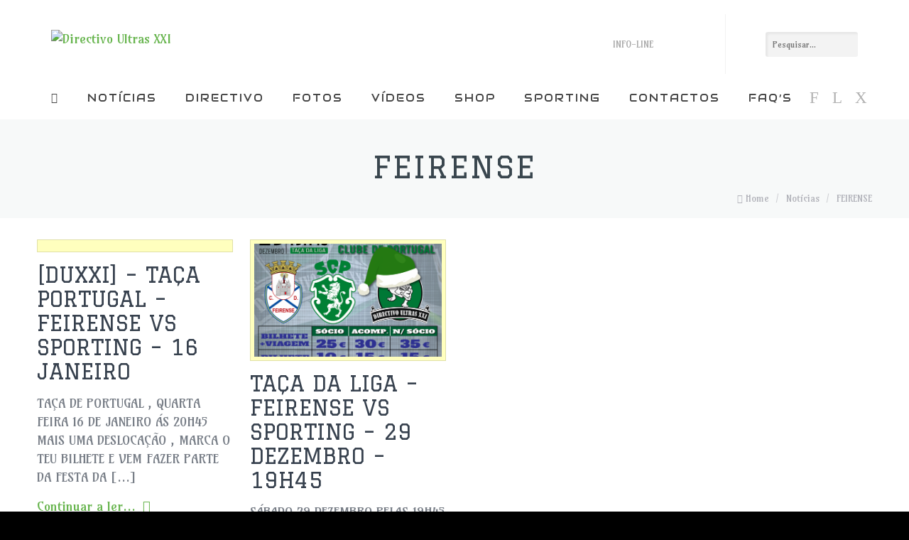

--- FILE ---
content_type: text/html; charset=UTF-8
request_url: https://duxxi.org/tag/feirense/
body_size: 14407
content:
<!DOCTYPE html>
<!--[if lt IE 7 ]><html class="ie ie6" lang="en"> <![endif]-->
<!--[if IE 7 ]><html class="ie ie7" lang="en"> <![endif]-->
<!--[if IE 8 ]><html class="ie ie8" lang="en"> <![endif]-->
<!--[if (gte IE 9)|!(IE)]><!--><html lang="pt-PT"> <!--<![endif]-->

<!-- head -->
<head>

<!-- meta -->
<meta charset="UTF-8" />
<meta http-equiv="x-ua-compatible" content="IE=edge" >
<meta name="viewport" content="width=device-width, initial-scale=1, maximum-scale=1">
<title>FEIRENSE | Directivo Ultras XXI</title>

<meta name="description" content="Directivo Ultras XXI - DUXXI - Sporting Clube de Portugal Supporters" />
<meta name="keywords" content="DUXXI, Directivo, Ultras, Sporting, Sporting Clube de Portugal, supporters" />
<script>
  (function(i,s,o,g,r,a,m){i['GoogleAnalyticsObject']=r;i[r]=i[r]||function(){
  (i[r].q=i[r].q||[]).push(arguments)},i[r].l=1*new Date();a=s.createElement(o),
  m=s.getElementsByTagName(o)[0];a.async=1;a.src=g;m.parentNode.insertBefore(a,m)
  })(window,document,'script','https://www.google-analytics.com/analytics.js','ga');

  ga('create', 'UA-20833340-1', 'auto');
  ga('send', 'pageview');

</script>
<link rel="shortcut icon" href="https://duxxi.org/wp-content/uploads/2017/05/favicon.ico" type="image/x-icon" />	

<!-- wp_head() -->
<script>
//<![CDATA[
window.mfn_slider_vertical	= { autoplay:5000 	};
window.mfn_slider_portfolio 	= { autoPlay:0 };
//]]>
</script>
<meta name='robots' content='max-image-preview:large' />
	<style>img:is([sizes="auto" i], [sizes^="auto," i]) { contain-intrinsic-size: 3000px 1500px }</style>
	<script type="text/javascript">function rgmkInitGoogleMaps(){window.rgmkGoogleMapsCallback=true;try{jQuery(document).trigger("rgmkGoogleMapsLoad")}catch(err){}}</script><link rel='dns-prefetch' href='//fonts.googleapis.com' />
<link rel="alternate" type="application/rss+xml" title="Directivo Ultras XXI &raquo; Feed" href="https://duxxi.org/feed/" />
<link rel="alternate" type="application/rss+xml" title="Directivo Ultras XXI &raquo; Feed de comentários" href="https://duxxi.org/comments/feed/" />
<link rel="alternate" type="text/calendar" title="Directivo Ultras XXI &raquo; Feed iCal" href="https://duxxi.org/calendario/?ical=1" />
<link rel="alternate" type="application/rss+xml" title="Feed de etiquetas Directivo Ultras XXI &raquo; FEIRENSE" href="https://duxxi.org/tag/feirense/feed/" />
<script>
window._wpemojiSettings = {"baseUrl":"https:\/\/s.w.org\/images\/core\/emoji\/16.0.1\/72x72\/","ext":".png","svgUrl":"https:\/\/s.w.org\/images\/core\/emoji\/16.0.1\/svg\/","svgExt":".svg","source":{"concatemoji":"https:\/\/duxxi.org\/wp-includes\/js\/wp-emoji-release.min.js?ver=6.8.3"}};
/*! This file is auto-generated */
!function(s,n){var o,i,e;function c(e){try{var t={supportTests:e,timestamp:(new Date).valueOf()};sessionStorage.setItem(o,JSON.stringify(t))}catch(e){}}function p(e,t,n){e.clearRect(0,0,e.canvas.width,e.canvas.height),e.fillText(t,0,0);var t=new Uint32Array(e.getImageData(0,0,e.canvas.width,e.canvas.height).data),a=(e.clearRect(0,0,e.canvas.width,e.canvas.height),e.fillText(n,0,0),new Uint32Array(e.getImageData(0,0,e.canvas.width,e.canvas.height).data));return t.every(function(e,t){return e===a[t]})}function u(e,t){e.clearRect(0,0,e.canvas.width,e.canvas.height),e.fillText(t,0,0);for(var n=e.getImageData(16,16,1,1),a=0;a<n.data.length;a++)if(0!==n.data[a])return!1;return!0}function f(e,t,n,a){switch(t){case"flag":return n(e,"\ud83c\udff3\ufe0f\u200d\u26a7\ufe0f","\ud83c\udff3\ufe0f\u200b\u26a7\ufe0f")?!1:!n(e,"\ud83c\udde8\ud83c\uddf6","\ud83c\udde8\u200b\ud83c\uddf6")&&!n(e,"\ud83c\udff4\udb40\udc67\udb40\udc62\udb40\udc65\udb40\udc6e\udb40\udc67\udb40\udc7f","\ud83c\udff4\u200b\udb40\udc67\u200b\udb40\udc62\u200b\udb40\udc65\u200b\udb40\udc6e\u200b\udb40\udc67\u200b\udb40\udc7f");case"emoji":return!a(e,"\ud83e\udedf")}return!1}function g(e,t,n,a){var r="undefined"!=typeof WorkerGlobalScope&&self instanceof WorkerGlobalScope?new OffscreenCanvas(300,150):s.createElement("canvas"),o=r.getContext("2d",{willReadFrequently:!0}),i=(o.textBaseline="top",o.font="600 32px Arial",{});return e.forEach(function(e){i[e]=t(o,e,n,a)}),i}function t(e){var t=s.createElement("script");t.src=e,t.defer=!0,s.head.appendChild(t)}"undefined"!=typeof Promise&&(o="wpEmojiSettingsSupports",i=["flag","emoji"],n.supports={everything:!0,everythingExceptFlag:!0},e=new Promise(function(e){s.addEventListener("DOMContentLoaded",e,{once:!0})}),new Promise(function(t){var n=function(){try{var e=JSON.parse(sessionStorage.getItem(o));if("object"==typeof e&&"number"==typeof e.timestamp&&(new Date).valueOf()<e.timestamp+604800&&"object"==typeof e.supportTests)return e.supportTests}catch(e){}return null}();if(!n){if("undefined"!=typeof Worker&&"undefined"!=typeof OffscreenCanvas&&"undefined"!=typeof URL&&URL.createObjectURL&&"undefined"!=typeof Blob)try{var e="postMessage("+g.toString()+"("+[JSON.stringify(i),f.toString(),p.toString(),u.toString()].join(",")+"));",a=new Blob([e],{type:"text/javascript"}),r=new Worker(URL.createObjectURL(a),{name:"wpTestEmojiSupports"});return void(r.onmessage=function(e){c(n=e.data),r.terminate(),t(n)})}catch(e){}c(n=g(i,f,p,u))}t(n)}).then(function(e){for(var t in e)n.supports[t]=e[t],n.supports.everything=n.supports.everything&&n.supports[t],"flag"!==t&&(n.supports.everythingExceptFlag=n.supports.everythingExceptFlag&&n.supports[t]);n.supports.everythingExceptFlag=n.supports.everythingExceptFlag&&!n.supports.flag,n.DOMReady=!1,n.readyCallback=function(){n.DOMReady=!0}}).then(function(){return e}).then(function(){var e;n.supports.everything||(n.readyCallback(),(e=n.source||{}).concatemoji?t(e.concatemoji):e.wpemoji&&e.twemoji&&(t(e.twemoji),t(e.wpemoji)))}))}((window,document),window._wpemojiSettings);
</script>
<style id='wp-emoji-styles-inline-css' type='text/css'>

	img.wp-smiley, img.emoji {
		display: inline !important;
		border: none !important;
		box-shadow: none !important;
		height: 1em !important;
		width: 1em !important;
		margin: 0 0.07em !important;
		vertical-align: -0.1em !important;
		background: none !important;
		padding: 0 !important;
	}
</style>
<link rel='stylesheet' id='wp-block-library-css' href='https://duxxi.org/wp-includes/css/dist/block-library/style.min.css?ver=6.8.3' type='text/css' media='all' />
<style id='classic-theme-styles-inline-css' type='text/css'>
/*! This file is auto-generated */
.wp-block-button__link{color:#fff;background-color:#32373c;border-radius:9999px;box-shadow:none;text-decoration:none;padding:calc(.667em + 2px) calc(1.333em + 2px);font-size:1.125em}.wp-block-file__button{background:#32373c;color:#fff;text-decoration:none}
</style>
<style id='global-styles-inline-css' type='text/css'>
:root{--wp--preset--aspect-ratio--square: 1;--wp--preset--aspect-ratio--4-3: 4/3;--wp--preset--aspect-ratio--3-4: 3/4;--wp--preset--aspect-ratio--3-2: 3/2;--wp--preset--aspect-ratio--2-3: 2/3;--wp--preset--aspect-ratio--16-9: 16/9;--wp--preset--aspect-ratio--9-16: 9/16;--wp--preset--color--black: #000000;--wp--preset--color--cyan-bluish-gray: #abb8c3;--wp--preset--color--white: #ffffff;--wp--preset--color--pale-pink: #f78da7;--wp--preset--color--vivid-red: #cf2e2e;--wp--preset--color--luminous-vivid-orange: #ff6900;--wp--preset--color--luminous-vivid-amber: #fcb900;--wp--preset--color--light-green-cyan: #7bdcb5;--wp--preset--color--vivid-green-cyan: #00d084;--wp--preset--color--pale-cyan-blue: #8ed1fc;--wp--preset--color--vivid-cyan-blue: #0693e3;--wp--preset--color--vivid-purple: #9b51e0;--wp--preset--gradient--vivid-cyan-blue-to-vivid-purple: linear-gradient(135deg,rgba(6,147,227,1) 0%,rgb(155,81,224) 100%);--wp--preset--gradient--light-green-cyan-to-vivid-green-cyan: linear-gradient(135deg,rgb(122,220,180) 0%,rgb(0,208,130) 100%);--wp--preset--gradient--luminous-vivid-amber-to-luminous-vivid-orange: linear-gradient(135deg,rgba(252,185,0,1) 0%,rgba(255,105,0,1) 100%);--wp--preset--gradient--luminous-vivid-orange-to-vivid-red: linear-gradient(135deg,rgba(255,105,0,1) 0%,rgb(207,46,46) 100%);--wp--preset--gradient--very-light-gray-to-cyan-bluish-gray: linear-gradient(135deg,rgb(238,238,238) 0%,rgb(169,184,195) 100%);--wp--preset--gradient--cool-to-warm-spectrum: linear-gradient(135deg,rgb(74,234,220) 0%,rgb(151,120,209) 20%,rgb(207,42,186) 40%,rgb(238,44,130) 60%,rgb(251,105,98) 80%,rgb(254,248,76) 100%);--wp--preset--gradient--blush-light-purple: linear-gradient(135deg,rgb(255,206,236) 0%,rgb(152,150,240) 100%);--wp--preset--gradient--blush-bordeaux: linear-gradient(135deg,rgb(254,205,165) 0%,rgb(254,45,45) 50%,rgb(107,0,62) 100%);--wp--preset--gradient--luminous-dusk: linear-gradient(135deg,rgb(255,203,112) 0%,rgb(199,81,192) 50%,rgb(65,88,208) 100%);--wp--preset--gradient--pale-ocean: linear-gradient(135deg,rgb(255,245,203) 0%,rgb(182,227,212) 50%,rgb(51,167,181) 100%);--wp--preset--gradient--electric-grass: linear-gradient(135deg,rgb(202,248,128) 0%,rgb(113,206,126) 100%);--wp--preset--gradient--midnight: linear-gradient(135deg,rgb(2,3,129) 0%,rgb(40,116,252) 100%);--wp--preset--font-size--small: 13px;--wp--preset--font-size--medium: 20px;--wp--preset--font-size--large: 36px;--wp--preset--font-size--x-large: 42px;--wp--preset--spacing--20: 0.44rem;--wp--preset--spacing--30: 0.67rem;--wp--preset--spacing--40: 1rem;--wp--preset--spacing--50: 1.5rem;--wp--preset--spacing--60: 2.25rem;--wp--preset--spacing--70: 3.38rem;--wp--preset--spacing--80: 5.06rem;--wp--preset--shadow--natural: 6px 6px 9px rgba(0, 0, 0, 0.2);--wp--preset--shadow--deep: 12px 12px 50px rgba(0, 0, 0, 0.4);--wp--preset--shadow--sharp: 6px 6px 0px rgba(0, 0, 0, 0.2);--wp--preset--shadow--outlined: 6px 6px 0px -3px rgba(255, 255, 255, 1), 6px 6px rgba(0, 0, 0, 1);--wp--preset--shadow--crisp: 6px 6px 0px rgba(0, 0, 0, 1);}:where(.is-layout-flex){gap: 0.5em;}:where(.is-layout-grid){gap: 0.5em;}body .is-layout-flex{display: flex;}.is-layout-flex{flex-wrap: wrap;align-items: center;}.is-layout-flex > :is(*, div){margin: 0;}body .is-layout-grid{display: grid;}.is-layout-grid > :is(*, div){margin: 0;}:where(.wp-block-columns.is-layout-flex){gap: 2em;}:where(.wp-block-columns.is-layout-grid){gap: 2em;}:where(.wp-block-post-template.is-layout-flex){gap: 1.25em;}:where(.wp-block-post-template.is-layout-grid){gap: 1.25em;}.has-black-color{color: var(--wp--preset--color--black) !important;}.has-cyan-bluish-gray-color{color: var(--wp--preset--color--cyan-bluish-gray) !important;}.has-white-color{color: var(--wp--preset--color--white) !important;}.has-pale-pink-color{color: var(--wp--preset--color--pale-pink) !important;}.has-vivid-red-color{color: var(--wp--preset--color--vivid-red) !important;}.has-luminous-vivid-orange-color{color: var(--wp--preset--color--luminous-vivid-orange) !important;}.has-luminous-vivid-amber-color{color: var(--wp--preset--color--luminous-vivid-amber) !important;}.has-light-green-cyan-color{color: var(--wp--preset--color--light-green-cyan) !important;}.has-vivid-green-cyan-color{color: var(--wp--preset--color--vivid-green-cyan) !important;}.has-pale-cyan-blue-color{color: var(--wp--preset--color--pale-cyan-blue) !important;}.has-vivid-cyan-blue-color{color: var(--wp--preset--color--vivid-cyan-blue) !important;}.has-vivid-purple-color{color: var(--wp--preset--color--vivid-purple) !important;}.has-black-background-color{background-color: var(--wp--preset--color--black) !important;}.has-cyan-bluish-gray-background-color{background-color: var(--wp--preset--color--cyan-bluish-gray) !important;}.has-white-background-color{background-color: var(--wp--preset--color--white) !important;}.has-pale-pink-background-color{background-color: var(--wp--preset--color--pale-pink) !important;}.has-vivid-red-background-color{background-color: var(--wp--preset--color--vivid-red) !important;}.has-luminous-vivid-orange-background-color{background-color: var(--wp--preset--color--luminous-vivid-orange) !important;}.has-luminous-vivid-amber-background-color{background-color: var(--wp--preset--color--luminous-vivid-amber) !important;}.has-light-green-cyan-background-color{background-color: var(--wp--preset--color--light-green-cyan) !important;}.has-vivid-green-cyan-background-color{background-color: var(--wp--preset--color--vivid-green-cyan) !important;}.has-pale-cyan-blue-background-color{background-color: var(--wp--preset--color--pale-cyan-blue) !important;}.has-vivid-cyan-blue-background-color{background-color: var(--wp--preset--color--vivid-cyan-blue) !important;}.has-vivid-purple-background-color{background-color: var(--wp--preset--color--vivid-purple) !important;}.has-black-border-color{border-color: var(--wp--preset--color--black) !important;}.has-cyan-bluish-gray-border-color{border-color: var(--wp--preset--color--cyan-bluish-gray) !important;}.has-white-border-color{border-color: var(--wp--preset--color--white) !important;}.has-pale-pink-border-color{border-color: var(--wp--preset--color--pale-pink) !important;}.has-vivid-red-border-color{border-color: var(--wp--preset--color--vivid-red) !important;}.has-luminous-vivid-orange-border-color{border-color: var(--wp--preset--color--luminous-vivid-orange) !important;}.has-luminous-vivid-amber-border-color{border-color: var(--wp--preset--color--luminous-vivid-amber) !important;}.has-light-green-cyan-border-color{border-color: var(--wp--preset--color--light-green-cyan) !important;}.has-vivid-green-cyan-border-color{border-color: var(--wp--preset--color--vivid-green-cyan) !important;}.has-pale-cyan-blue-border-color{border-color: var(--wp--preset--color--pale-cyan-blue) !important;}.has-vivid-cyan-blue-border-color{border-color: var(--wp--preset--color--vivid-cyan-blue) !important;}.has-vivid-purple-border-color{border-color: var(--wp--preset--color--vivid-purple) !important;}.has-vivid-cyan-blue-to-vivid-purple-gradient-background{background: var(--wp--preset--gradient--vivid-cyan-blue-to-vivid-purple) !important;}.has-light-green-cyan-to-vivid-green-cyan-gradient-background{background: var(--wp--preset--gradient--light-green-cyan-to-vivid-green-cyan) !important;}.has-luminous-vivid-amber-to-luminous-vivid-orange-gradient-background{background: var(--wp--preset--gradient--luminous-vivid-amber-to-luminous-vivid-orange) !important;}.has-luminous-vivid-orange-to-vivid-red-gradient-background{background: var(--wp--preset--gradient--luminous-vivid-orange-to-vivid-red) !important;}.has-very-light-gray-to-cyan-bluish-gray-gradient-background{background: var(--wp--preset--gradient--very-light-gray-to-cyan-bluish-gray) !important;}.has-cool-to-warm-spectrum-gradient-background{background: var(--wp--preset--gradient--cool-to-warm-spectrum) !important;}.has-blush-light-purple-gradient-background{background: var(--wp--preset--gradient--blush-light-purple) !important;}.has-blush-bordeaux-gradient-background{background: var(--wp--preset--gradient--blush-bordeaux) !important;}.has-luminous-dusk-gradient-background{background: var(--wp--preset--gradient--luminous-dusk) !important;}.has-pale-ocean-gradient-background{background: var(--wp--preset--gradient--pale-ocean) !important;}.has-electric-grass-gradient-background{background: var(--wp--preset--gradient--electric-grass) !important;}.has-midnight-gradient-background{background: var(--wp--preset--gradient--midnight) !important;}.has-small-font-size{font-size: var(--wp--preset--font-size--small) !important;}.has-medium-font-size{font-size: var(--wp--preset--font-size--medium) !important;}.has-large-font-size{font-size: var(--wp--preset--font-size--large) !important;}.has-x-large-font-size{font-size: var(--wp--preset--font-size--x-large) !important;}
:where(.wp-block-post-template.is-layout-flex){gap: 1.25em;}:where(.wp-block-post-template.is-layout-grid){gap: 1.25em;}
:where(.wp-block-columns.is-layout-flex){gap: 2em;}:where(.wp-block-columns.is-layout-grid){gap: 2em;}
:root :where(.wp-block-pullquote){font-size: 1.5em;line-height: 1.6;}
</style>
<link rel='stylesheet' id='contact-form-7-css' href='https://duxxi.org/wp-content/plugins/contact-form-7/includes/css/styles.css?ver=6.1.3' type='text/css' media='all' />
<link rel='stylesheet' id='theme-my-login-css' href='https://duxxi.org/wp-content/plugins/theme-my-login/assets/styles/theme-my-login.min.css?ver=7.1.14' type='text/css' media='all' />
<link rel='stylesheet' id='woocommerce-layout-css' href='https://duxxi.org/wp-content/plugins/woocommerce/assets/css/woocommerce-layout.css?ver=10.3.7' type='text/css' media='all' />
<link rel='stylesheet' id='woocommerce-smallscreen-css' href='https://duxxi.org/wp-content/plugins/woocommerce/assets/css/woocommerce-smallscreen.css?ver=10.3.7' type='text/css' media='only screen and (max-width: 768px)' />
<link rel='stylesheet' id='woocommerce-general-css' href='https://duxxi.org/wp-content/plugins/woocommerce/assets/css/woocommerce.css?ver=10.3.7' type='text/css' media='all' />
<style id='woocommerce-inline-inline-css' type='text/css'>
.woocommerce form .form-row .required { visibility: visible; }
</style>
<link rel='stylesheet' id='brands-styles-css' href='https://duxxi.org/wp-content/plugins/woocommerce/assets/css/brands.css?ver=10.3.7' type='text/css' media='all' />
<link rel='stylesheet' id='style-css' href='https://duxxi.org/wp-content/themes/brandon/style.css?ver=1.9.7' type='text/css' media='all' />
<link rel='stylesheet' id='prettyPhoto-css' href='https://duxxi.org/wp-content/themes/brandon/css/prettyPhoto.css?ver=1.9.7' type='text/css' media='all' />
<link rel='stylesheet' id='owl-carousel-css' href='https://duxxi.org/wp-content/themes/brandon/js/owl-carousel/owl.carousel.css?ver=1.9.7' type='text/css' media='all' />
<link rel='stylesheet' id='owl-theme-css' href='https://duxxi.org/wp-content/themes/brandon/js/owl-carousel/owl.theme.css?ver=1.9.7' type='text/css' media='all' />
<link rel='stylesheet' id='jquery-ui-css' href='https://duxxi.org/wp-content/themes/brandon/css/ui/jquery.ui.all.css?ver=1.9.7' type='text/css' media='all' />
<link rel='stylesheet' id='responsive-css' href='https://duxxi.org/wp-content/themes/brandon/css/responsive.css?ver=1.9.7' type='text/css' media='all' />
<link rel='stylesheet' id='images-green-css' href='https://duxxi.org/wp-content/themes/brandon/css/skins/green/images.css?ver=1.9.7' type='text/css' media='all' />
<link rel='stylesheet' id='skin-green-css' href='https://duxxi.org/wp-content/themes/brandon/css/skins/green/style.css?ver=1.9.7' type='text/css' media='all' />
<link rel='stylesheet' id='style-php-css' href='https://duxxi.org/wp-content/themes/brandon/style.php?ver=1.9.7' type='text/css' media='all' />
<link rel='stylesheet' id='Amarante-css' href='https://fonts.googleapis.com/css?family=Amarante%3A100%2C300%2C400%2C400italic%2C700&#038;ver=6.8.3' type='text/css' media='all' />
<link rel='stylesheet' id='Audiowide-css' href='https://fonts.googleapis.com/css?family=Audiowide%3A100%2C300%2C400%2C400italic%2C700&#038;ver=6.8.3' type='text/css' media='all' />
<link rel='stylesheet' id='Graduate-css' href='https://fonts.googleapis.com/css?family=Graduate%3A100%2C300%2C400%2C400italic%2C700&#038;ver=6.8.3' type='text/css' media='all' />
<link rel='stylesheet' id='Varela-css' href='https://fonts.googleapis.com/css?family=Exo%3A400&#038;ver=6.8.3' type='text/css' media='all' />
<link rel='stylesheet' id='__EPYT__style-css' href='https://duxxi.org/wp-content/plugins/youtube-embed-plus/styles/ytprefs.min.css?ver=14.2.3' type='text/css' media='all' />
<style id='__EPYT__style-inline-css' type='text/css'>

                .epyt-gallery-thumb {
                        width: 25%;
                }
                
</style>
<link rel='stylesheet' id='mfn-woo-css' href='https://duxxi.org/wp-content/themes/brandon/css/woocommerce.css?ver=1.9.7' type='text/css' media='all' />
<script src="https://duxxi.org/wp-includes/js/jquery/jquery.min.js?ver=3.7.1" id="jquery-core-js"></script>
<script src="https://duxxi.org/wp-includes/js/jquery/jquery-migrate.min.js?ver=3.4.1" id="jquery-migrate-js"></script>
<script src="https://duxxi.org/wp-content/plugins/woocommerce/assets/js/jquery-blockui/jquery.blockUI.min.js?ver=2.7.0-wc.10.3.7" id="wc-jquery-blockui-js" defer data-wp-strategy="defer"></script>
<script id="wc-add-to-cart-js-extra">
var wc_add_to_cart_params = {"ajax_url":"\/wp-admin\/admin-ajax.php","wc_ajax_url":"\/?wc-ajax=%%endpoint%%","i18n_view_cart":"Ver carrinho","cart_url":"https:\/\/duxxi.org\/carrinho\/","is_cart":"","cart_redirect_after_add":"no"};
</script>
<script src="https://duxxi.org/wp-content/plugins/woocommerce/assets/js/frontend/add-to-cart.min.js?ver=10.3.7" id="wc-add-to-cart-js" defer data-wp-strategy="defer"></script>
<script src="https://duxxi.org/wp-content/plugins/woocommerce/assets/js/js-cookie/js.cookie.min.js?ver=2.1.4-wc.10.3.7" id="wc-js-cookie-js" defer data-wp-strategy="defer"></script>
<script id="woocommerce-js-extra">
var woocommerce_params = {"ajax_url":"\/wp-admin\/admin-ajax.php","wc_ajax_url":"\/?wc-ajax=%%endpoint%%","i18n_password_show":"Show password","i18n_password_hide":"Hide password"};
</script>
<script src="https://duxxi.org/wp-content/plugins/woocommerce/assets/js/frontend/woocommerce.min.js?ver=10.3.7" id="woocommerce-js" defer data-wp-strategy="defer"></script>
<script id="__ytprefs__-js-extra">
var _EPYT_ = {"ajaxurl":"https:\/\/duxxi.org\/wp-admin\/admin-ajax.php","security":"6bc4df1b5f","gallery_scrolloffset":"20","eppathtoscripts":"https:\/\/duxxi.org\/wp-content\/plugins\/youtube-embed-plus\/scripts\/","eppath":"https:\/\/duxxi.org\/wp-content\/plugins\/youtube-embed-plus\/","epresponsiveselector":"[\"iframe.__youtube_prefs_widget__\"]","epdovol":"1","version":"14.2.3","evselector":"iframe.__youtube_prefs__[src], iframe[src*=\"youtube.com\/embed\/\"], iframe[src*=\"youtube-nocookie.com\/embed\/\"]","ajax_compat":"","maxres_facade":"eager","ytapi_load":"light","pause_others":"","stopMobileBuffer":"1","facade_mode":"","not_live_on_channel":""};
</script>
<script src="https://duxxi.org/wp-content/plugins/youtube-embed-plus/scripts/ytprefs.min.js?ver=14.2.3" id="__ytprefs__-js"></script>
<link rel="https://api.w.org/" href="https://duxxi.org/wp-json/" /><link rel="alternate" title="JSON" type="application/json" href="https://duxxi.org/wp-json/wp/v2/tags/439" /><link rel="EditURI" type="application/rsd+xml" title="RSD" href="https://duxxi.org/xmlrpc.php?rsd" />
<meta name="generator" content="WordPress 6.8.3" />
<meta name="generator" content="WooCommerce 10.3.7" />

 <!-- OneAll.com / Social Login for WordPress / v5.10.0 -->
<script data-cfasync="false" type="text/javascript">
 (function() {
  var oa = document.createElement('script'); oa.type = 'text/javascript';
  oa.async = true; oa.src = 'https://duxxi.api.oneall.com/socialize/library.js';
  var s = document.getElementsByTagName('script')[0]; s.parentNode.insertBefore(oa, s);
 })();
</script>
<script type="text/javascript">//<![CDATA[
  function external_links_in_new_windows_loop() {
    if (!document.links) {
      document.links = document.getElementsByTagName('a');
    }
    var change_link = false;
    var force = '';
    var ignore = '';

    for (var t=0; t<document.links.length; t++) {
      var all_links = document.links[t];
      change_link = false;
      
      if(document.links[t].hasAttribute('onClick') == false) {
        // forced if the address starts with http (or also https), but does not link to the current domain
        if(all_links.href.search(/^http/) != -1 && all_links.href.search('duxxi.org') == -1 && all_links.href.search(/^#/) == -1) {
          // console.log('Changed ' + all_links.href);
          change_link = true;
        }
          
        if(force != '' && all_links.href.search(force) != -1) {
          // forced
          // console.log('force ' + all_links.href);
          change_link = true;
        }
        
        if(ignore != '' && all_links.href.search(ignore) != -1) {
          // console.log('ignore ' + all_links.href);
          // ignored
          change_link = false;
        }

        if(change_link == true) {
          // console.log('Changed ' + all_links.href);
          document.links[t].setAttribute('onClick', 'javascript:window.open(\'' + all_links.href.replace(/'/g, '') + '\', \'_blank\', \'noopener\'); return false;');
          document.links[t].removeAttribute('target');
        }
      }
    }
  }
  
  // Load
  function external_links_in_new_windows_load(func)
  {  
    var oldonload = window.onload;
    if (typeof window.onload != 'function'){
      window.onload = func;
    } else {
      window.onload = function(){
        oldonload();
        func();
      }
    }
  }

  external_links_in_new_windows_load(external_links_in_new_windows_loop);
  //]]></script>

<meta name="tec-api-version" content="v1"><meta name="tec-api-origin" content="https://duxxi.org"><link rel="alternate" href="https://duxxi.org/wp-json/tribe/events/v1/events/?tags=feirense" /><link rel="stylesheet" href="https://duxxi.org/wp-content/themes/brandon/css/custom.css?ver=1.9.7" media="all" />

<!--[if lt IE 9]>
<script src="https://html5shiv.googlecode.com/svn/trunk/html5.js"></script>
<![endif]-->
	<noscript><style>.woocommerce-product-gallery{ opacity: 1 !important; }</style></noscript>
	<style id="sccss">/* Enter Your Custom CSS Here */

/* Promo */
.woocommerce span.onsale, .woocommerce-page span.onsale {
    background: purple !important;
}

/* Preço */
.woocommerce-Price-amount.amount {
    color: orange;
}
/* Separador intervalo de preço */
.woocommerce div.product p.price {
		color: green !important;	
}

/* X icon remover produto do carrinho */
.woocommerce a.remove {
		color: orange !important;	
}
</style><!-- ## NXS/OG ## --><!-- ## NXSOGTAGS ## --><!-- ## NXS/OG ## -->
</head>

<!-- body -->
<body class="archive tag tag-feirense tag-439 wp-theme-brandon theme-brandon sp-easy-accordion-enabled woocommerce-no-js tribe-no-js page-template-brandon  color-green layout-full-width menu-clean sticky-header">
	
	<!-- #Wrapper -->
	<div id="Wrapper">
	
		<div id="top_bar"><div class="container"><div class="column one"><p class="mob_phone"><i class="fa-envelope-o"></i><a href="mailto:geral@duxxi.org">geral@duxxi.org</a></p><p class="mob_mail"><i class="fa-phone"></i><a href="tel:965021330 / 915022408">965021330 / 915022408</a></p></div></div></div>	
<!-- .header_placeholder 4sticky  -->
<div class="header_placeholder"></div>

<!-- #Header -->
<header id="Header">

	<div class="container">
		<div class="column one">

			<!-- .social -->
			<div class="social">
				<ul>
					<li class="facebook"><a target="_blank" href="https://www.facebook.com/duxxi/" title="Facebook">F</a></li>										<li class="twitter"><a target="_blank" href="https://twitter.com/duxxioficial" title="Twitter">L</a></li>										<li class="youtube"><a target="_blank" href="https://www.youtube.com/user/DirectivoUltrasXXI" title="YouTube">X</a></li>																								</ul>
			</div>
			
			<div class="addons">
				
								<form method="get" id="searchform" action="https://duxxi.org/">
					<span class="ico"></span>
					<input type="text" class="field" name="s" id="s" placeholder="Pesquisar..." />
					<input type="submit" class="submit" value="" style="display:none;" />
				</form>
				
								
				<div class="contact_details">
					<p class="text">INFO-LINE</p>
					<div class="phone expand"><span class="ico"></span> <p class="label"><a href="tel:965021330 / 915022408">965021330 / 915022408</a></p></div><div class="mail expand"><span class="ico"></span> <p class="label"><a href="mailto:geral@duxxi.org">geral@duxxi.org</a></p></div>				</div>				

			</div>
		
			<!-- .logo -->
			<div class="logo">
								<a id="logo" href="https://duxxi.org" title="Directivo Ultras XXI">
					<img class="scale-with-grid" src="https://duxxi.org/wp-content/uploads/2017/05/duxxisb3.png" alt="Directivo Ultras XXI" />
				</a>
							</div>
			
			<!-- #menu -->
			<nav id="menu" class="menu-main-menu-container"><ul id="menu-main-menu" class="menu"><li id="menu-item-10318" class="menu-item menu-item-type-post_type menu-item-object-page menu-item-home"><a href="https://duxxi.org/"><i class="fa-home"></i></a></li>
<li id="menu-item-10465" class="menu-item menu-item-type-post_type menu-item-object-page current_page_parent"><a href="https://duxxi.org/noticias/">Notícias</a></li>
<li id="menu-item-10482" class="menu-item menu-item-type-custom menu-item-object-custom menu-item-has-children"><a href="#">Directivo</a>
<ul class="sub-menu ">
	<li id="menu-item-10546" class="menu-item menu-item-type-post_type menu-item-object-page"><a href="https://duxxi.org/quem-somos/">Quem somos</a></li>
	<li id="menu-item-10557" class="menu-item menu-item-type-post_type menu-item-object-page"><a href="https://duxxi.org/sede/">Sede</a></li>
	<li id="menu-item-10594" class="menu-item menu-item-type-post_type menu-item-object-page"><a href="https://duxxi.org/socios/">Sócios</a></li>
	<li id="menu-item-10601" class="menu-item menu-item-type-post_type menu-item-object-page"><a href="https://duxxi.org/trasfertas/">Trasfertas</a></li>
</ul>
</li>
<li id="menu-item-10467" class="menu-item menu-item-type-post_type menu-item-object-page"><a href="https://duxxi.org/galeria-de-imagem/">Fotos</a></li>
<li id="menu-item-10477" class="menu-item menu-item-type-post_type menu-item-object-page"><a href="https://duxxi.org/galeria-de-video/">Vídeos</a></li>
<li id="menu-item-10338" class="menu-item menu-item-type-post_type menu-item-object-page"><a href="https://duxxi.org/shop/">Shop</a></li>
<li id="menu-item-10483" class="menu-item menu-item-type-custom menu-item-object-custom"><a href="http://www.sporting.pt/">Sporting</a></li>
<li id="menu-item-10305" class="menu-item menu-item-type-post_type menu-item-object-page"><a href="https://duxxi.org/contact/">Contactos</a></li>
<li id="menu-item-21858" class="menu-item menu-item-type-post_type menu-item-object-page"><a href="https://duxxi.org/faqs/">FAQ’s</a></li>
</ul></nav>	
			<a class="responsive-menu-toggle" href="#"><i class='fa-bars'></i></a>

		</div>		
	</div>
	
</header>		
		<div id="Subheader" ><div class="container"><div class="column one"><h1 class="title">FEIRENSE</h1><ul class="breadcrumbs"><li><i class="fa-home"></i> <a href="https://duxxi.org">Home</a> <span>/</span></li><li><a href="https://duxxi.org/noticias/">Notícias</a> <span>/</span></li><li><a href="https://duxxi.org:443/tag/feirense/">FEIRENSE</a></li></ul></div></div></div>
<!-- #Content -->
<div id="Content">
	<div class="content_wrapper clearfix">

		<!-- .sections_group -->
		<div class="sections_group">
			
			<div class="section">
				<div class="section_wrapper clearfix">
					<div class="posts_wrapper clearfix">
<div id="post-14493" class="column one-fourth post-14493 post type-post status-publish format-standard has-post-thumbnail hentry category-bilhetes category-directivo category-futebol category-trasfertas tag-16janeiro tag-20h45 tag-directivo-ultras-xxi tag-duxxi tag-feirense tag-link tag-marcacoes tag-mentalidade tag-quarta-feira tag-sporting-clube-de-portugal tag-taca-de-portugal tag-trasferta tag-ultras">
	
	<div class="post_wrapper">
	
					<div class="post_photo">
				<div class="photo_wrapper hover-mask">
					<a href="https://duxxi.org/2019/01/14/duxxi-taca-portugal-feirense-vs-sporting-16-janeiro/" ><img width="564" height="341" src="https://duxxi.org/wp-content/uploads/2019/01/MONTAGEM-FUTEBOL-564x341.png" class="scale-with-grid wp-post-image" alt="" decoding="async" fetchpriority="high" /><span class="ico"><i class="fa-bars"></i></span></a>				</div>
			</div>
				
		<div class="desc">
			<h4 class="post_title"><a href="https://duxxi.org/2019/01/14/duxxi-taca-portugal-feirense-vs-sporting-16-janeiro/">[DUXXI] &#8211; TAÇA PORTUGAL &#8211; FEIRENSE VS SPORTING &#8211; 16 JANEIRO</a></h4>
			<p>TAÇA DE PORTUGAL , QUARTA FEIRA 16 DE JANEIRO ÁS 20H45 MAIS UMA DESLOCAÇÃO , MARCA O TEU BILHETE E VEM FAZER PARTE DA FESTA DA [&hellip;]</p>
			
			<a href="https://duxxi.org/2019/01/14/duxxi-taca-portugal-feirense-vs-sporting-16-janeiro/" class="more">Continuar a ler...<i class="fa-angle-right"></i></a>		</div>
		
	</div>
	
			<div class="post_meta">
			<div class="date">
				<i class="fa-calendar"></i>
				<span>14/01/2019</span>
			</div>
			<div class="comments">
				<i class="fa-comments-o"></i>
				<a href="https://duxxi.org/2019/01/14/duxxi-taca-portugal-feirense-vs-sporting-16-janeiro/#respond">0</a> Comentários			</div>
			<div class="category">
				<i class="fa-bars"></i>
				<a href="https://duxxi.org/category/noticias/bilhetes/" rel="category tag">Bilhetes</a> <a href="https://duxxi.org/category/noticias/directivo/" rel="category tag">Directivo</a> <a href="https://duxxi.org/category/noticias/futebol/" rel="category tag">Futebol</a> <a href="https://duxxi.org/category/trasfertas/" rel="category tag">Trasfertas</a>			</div>
		</div>
			
</div>
<div id="post-14435" class="column one-fourth post-14435 post type-post status-publish format-standard has-post-thumbnail hentry category-bilhetes category-directivo category-futebol category-taca-da-liga category-trasfertas tag-directivo-ultras-xxi tag-duxxi tag-feirense tag-marcacoes tag-sporting tag-taca-da-liga tag-trasferta">
	
	<div class="post_wrapper">
	
					<div class="post_photo">
				<div class="photo_wrapper hover-mask">
					<a href="https://duxxi.org/2018/12/27/taca-da-liga-feirense-vs-sporting-29-dezembro-19h45/" ><img width="564" height="341" src="https://duxxi.org/wp-content/uploads/2018/12/FEIRENSE-564x341.png" class="scale-with-grid wp-post-image" alt="" decoding="async" /><span class="ico"><i class="fa-bars"></i></span></a>				</div>
			</div>
				
		<div class="desc">
			<h4 class="post_title"><a href="https://duxxi.org/2018/12/27/taca-da-liga-feirense-vs-sporting-29-dezembro-19h45/">TAÇA DA LIGA &#8211; FEIRENSE VS SPORTING &#8211; 29 DEZEMBRO &#8211; 19H45</a></h4>
			<p>SÁBADO 29 DEZEMBRO PELAS 19H45 FEIRENSE VS SPORTING ULTIMO JOGO DO ANO MARCAÇÕES PELO LINK ORGANIZA-TE !!!</p>
			
			<a href="https://duxxi.org/2018/12/27/taca-da-liga-feirense-vs-sporting-29-dezembro-19h45/" class="more">Continuar a ler...<i class="fa-angle-right"></i></a>		</div>
		
	</div>
	
			<div class="post_meta">
			<div class="date">
				<i class="fa-calendar"></i>
				<span>27/12/2018</span>
			</div>
			<div class="comments">
				<i class="fa-comments-o"></i>
				<a href="https://duxxi.org/2018/12/27/taca-da-liga-feirense-vs-sporting-29-dezembro-19h45/#respond">0</a> Comentários			</div>
			<div class="category">
				<i class="fa-bars"></i>
				<a href="https://duxxi.org/category/noticias/bilhetes/" rel="category tag">Bilhetes</a> <a href="https://duxxi.org/category/noticias/directivo/" rel="category tag">Directivo</a> <a href="https://duxxi.org/category/noticias/futebol/" rel="category tag">Futebol</a> <a href="https://duxxi.org/category/taca-da-liga/" rel="category tag">Taça da liga</a> <a href="https://duxxi.org/category/trasfertas/" rel="category tag">Trasfertas</a>			</div>
		</div>
			
</div></div>				</div>	
			</div>
			
		</div>	
		
		<!-- .four-columns - sidebar -->
		

	</div>
</div>


</div>

<!-- #Footer -->		
<footer id="Footer" class="clearfix">

	<div class="footer_line">
		<div class="container">
			<div class="line line_1"></div>
			<div class="line line_2"></div>
			<div class="line line_3"></div>
			<div class="line line_4"></div>
		</div>
	</div>

	<div class="widgets_wrapper">
		<div class="container">
						
			<div class="one-fourth column"><aside id="text-3" class="widget widget_text">			<div class="textwidget"><p style="text-align: center;"><span style="font-size:40px;"><strong><i class="fa-info"></i>NFO-L<i class="fa-info"></i>NE</strong></span></p>

<p style="text-align: center;"><span style="font-size:30px;"><i class="fa-phone"></i> 965 021 330<br />
<i class="fa-phone"></i> 915 022 408<br />
<br />
<a href="mailto:geral@duxxi.org"><i class="fa-envelope"></i> geral@duxxi.org</a></span></p></div>
		</aside></div><div class="one-fourth column"><aside id="text-5" class="widget widget_text">			<div class="textwidget"><p style="text-align: center;"><a class="button button_large button_green " href="shop/" target="_blank">DUXXI SHOP</a>

<a class="button button_large button_green " href="galeria-de-imagem/" target="_blank">FOTOGALERIA</a>

<a class="button button_large button_green " href="galeria-de-video/" target="_blank">VÍDEOGALERIA</a>
</p></div>
		</aside></div><div class="one-fourth column"><aside id="text-4" class="widget widget_text">			<div class="textwidget"><iframe src="//www.facebook.com/plugins/likebox.php?href=http%3A%2F%2Fwww.facebook.com%2Fduxxi&width=700&height=258&show_faces=true&colorscheme=light&stream=false&border_color=%23FFF&header=false" scrolling="no" frameborder="0" style="border:none; overflow:hidden; width:100%; height:258px;" allowTransparency="true"></iframe></div>
		</aside></div><div class="one-fourth column"><aside id="text-7" class="widget widget_text">			<div class="textwidget"><p style="text-align: center;"><a href="/calendario"><img decoding="async" src="/wp-content/uploads/2017/05/calendario_duxxi_f.jpg" alt="DUXXI" height="205" /></a></p>
</div>
		</aside></div>	
		</div>
	</div>

	<div class="footer_menu">
		<div class="container">
		
			<ul id="menu-footer-menu" class="menu"><li id="menu-item-10319" class="menu-item menu-item-type-post_type menu-item-object-page menu-item-home menu-item-10319"><a href="https://duxxi.org/">Home</a></li>
<li id="menu-item-11383" class="menu-item menu-item-type-post_type menu-item-object-page menu-item-11383"><a href="https://duxxi.org/shop/">Shop</a></li>
<li id="menu-item-11384" class="menu-item menu-item-type-post_type menu-item-object-page menu-item-11384"><a href="https://duxxi.org/galeria-de-imagem/">Fotos</a></li>
<li id="menu-item-11385" class="menu-item menu-item-type-post_type menu-item-object-page menu-item-11385"><a href="https://duxxi.org/galeria-de-video/">Vídeos</a></li>
<li id="menu-item-10320" class="menu-item menu-item-type-post_type menu-item-object-page menu-item-10320"><a href="https://duxxi.org/contact/">Contactos</a></li>
</ul>			
			<div class="copyright">
				Directivo Ultras XXI - Desde 17 de Maio de 2002			</div>
			
		</div>
	</div>
	
	<a id="back_to_top" href="#"><span></span></a>
	
</footer>
	
<!-- wp_footer() -->
<script type="speculationrules">
{"prefetch":[{"source":"document","where":{"and":[{"href_matches":"\/*"},{"not":{"href_matches":["\/wp-*.php","\/wp-admin\/*","\/wp-content\/uploads\/*","\/wp-content\/*","\/wp-content\/plugins\/*","\/wp-content\/themes\/brandon\/*","\/*\\?(.+)"]}},{"not":{"selector_matches":"a[rel~=\"nofollow\"]"}},{"not":{"selector_matches":".no-prefetch, .no-prefetch a"}}]},"eagerness":"conservative"}]}
</script>
		<script>
		( function ( body ) {
			'use strict';
			body.className = body.className.replace( /\btribe-no-js\b/, 'tribe-js' );
		} )( document.body );
		</script>
		<script> /* <![CDATA[ */var tribe_l10n_datatables = {"aria":{"sort_ascending":": activate to sort column ascending","sort_descending":": activate to sort column descending"},"length_menu":"Show _MENU_ entries","empty_table":"No data available in table","info":"Showing _START_ to _END_ of _TOTAL_ entries","info_empty":"Showing 0 to 0 of 0 entries","info_filtered":"(filtered from _MAX_ total entries)","zero_records":"No matching records found","search":"Search:","all_selected_text":"All items on this page were selected. ","select_all_link":"Select all pages","clear_selection":"Clear Selection.","pagination":{"all":"All","next":"Next","previous":"Previous"},"select":{"rows":{"0":"","_":": Selected %d rows","1":": Selected 1 row"}},"datepicker":{"dayNames":["Domingo","Segunda-feira","Ter\u00e7a-feira","Quarta-feira","Quinta-feira","Sexta-feira","S\u00e1bado"],"dayNamesShort":["Dom","Seg","Ter","Qua","Qui","Sex","S\u00e1b"],"dayNamesMin":["D","S","T","Q","Q","S","S"],"monthNames":["Janeiro","Fevereiro","Mar\u00e7o","Abril","Maio","Junho","Julho","Agosto","Setembro","Outubro","Novembro","Dezembro"],"monthNamesShort":["Janeiro","Fevereiro","Mar\u00e7o","Abril","Maio","Junho","Julho","Agosto","Setembro","Outubro","Novembro","Dezembro"],"monthNamesMin":["Jan","Fev","Mar","Abr","Mai","Jun","Jul","Ago","Set","Out","Nov","Dez"],"nextText":"Next","prevText":"Prev","currentText":"Today","closeText":"Done","today":"Today","clear":"Clear"}};/* ]]> */ </script>	<script>
		(function () {
			var c = document.body.className;
			c = c.replace(/woocommerce-no-js/, 'woocommerce-js');
			document.body.className = c;
		})();
	</script>
	<link rel='stylesheet' id='wc-blocks-style-css' href='https://duxxi.org/wp-content/plugins/woocommerce/assets/client/blocks/wc-blocks.css?ver=wc-10.3.7' type='text/css' media='all' />
<script src="https://duxxi.org/wp-content/plugins/the-events-calendar/common/build/js/user-agent.js?ver=da75d0bdea6dde3898df" id="tec-user-agent-js"></script>
<script src="https://duxxi.org/wp-includes/js/dist/hooks.min.js?ver=4d63a3d491d11ffd8ac6" id="wp-hooks-js"></script>
<script src="https://duxxi.org/wp-includes/js/dist/i18n.min.js?ver=5e580eb46a90c2b997e6" id="wp-i18n-js"></script>
<script id="wp-i18n-js-after">
wp.i18n.setLocaleData( { 'text direction\u0004ltr': [ 'ltr' ] } );
</script>
<script src="https://duxxi.org/wp-content/plugins/contact-form-7/includes/swv/js/index.js?ver=6.1.3" id="swv-js"></script>
<script id="contact-form-7-js-translations">
( function( domain, translations ) {
	var localeData = translations.locale_data[ domain ] || translations.locale_data.messages;
	localeData[""].domain = domain;
	wp.i18n.setLocaleData( localeData, domain );
} )( "contact-form-7", {"translation-revision-date":"2024-08-13 18:06:19+0000","generator":"GlotPress\/4.0.3","domain":"messages","locale_data":{"messages":{"":{"domain":"messages","plural-forms":"nplurals=2; plural=n != 1;","lang":"pt"},"This contact form is placed in the wrong place.":["Este formul\u00e1rio de contacto est\u00e1 colocado no s\u00edtio errado."],"Error:":["Erro:"]}},"comment":{"reference":"includes\/js\/index.js"}} );
</script>
<script id="contact-form-7-js-before">
var wpcf7 = {
    "api": {
        "root": "https:\/\/duxxi.org\/wp-json\/",
        "namespace": "contact-form-7\/v1"
    }
};
</script>
<script src="https://duxxi.org/wp-content/plugins/contact-form-7/includes/js/index.js?ver=6.1.3" id="contact-form-7-js"></script>
<script id="theme-my-login-js-extra">
var themeMyLogin = {"action":"","errors":[]};
</script>
<script src="https://duxxi.org/wp-content/plugins/theme-my-login/assets/scripts/theme-my-login.min.js?ver=7.1.14" id="theme-my-login-js"></script>
<script src="https://duxxi.org/wp-includes/js/jquery/ui/core.min.js?ver=1.13.3" id="jquery-ui-core-js"></script>
<script src="https://duxxi.org/wp-includes/js/jquery/ui/mouse.min.js?ver=1.13.3" id="jquery-ui-mouse-js"></script>
<script src="https://duxxi.org/wp-includes/js/jquery/ui/sortable.min.js?ver=1.13.3" id="jquery-ui-sortable-js"></script>
<script src="https://duxxi.org/wp-includes/js/jquery/ui/tabs.min.js?ver=1.13.3" id="jquery-ui-tabs-js"></script>
<script src="https://duxxi.org/wp-includes/js/jquery/ui/accordion.min.js?ver=1.13.3" id="jquery-ui-accordion-js"></script>
<script src="https://duxxi.org/wp-content/themes/brandon/js/owl-carousel/owl.carousel.min.js?ver=1.9.7" id="owl-carousel-js"></script>
<script src="https://duxxi.org/wp-content/themes/brandon/js/jquery.swiper.min.js?ver=1.9.7" id="jquery-swiper-js"></script>
<script src="https://duxxi.org/wp-content/themes/brandon/js/jquery.plugins.js?ver=1.9.7" id="jquery-plugins-js"></script>
<script src="https://duxxi.org/wp-content/themes/brandon/js/mfn.menu.js?ver=1.9.7" id="jquery-mfn-menu-js"></script>
<script src="https://duxxi.org/wp-content/themes/brandon/js/scripts.js?ver=1.9.7" id="jquery-scripts-js"></script>
<script src="https://duxxi.org/wp-content/plugins/woocommerce/assets/js/sourcebuster/sourcebuster.min.js?ver=10.3.7" id="sourcebuster-js-js"></script>
<script id="wc-order-attribution-js-extra">
var wc_order_attribution = {"params":{"lifetime":1.0e-5,"session":30,"base64":false,"ajaxurl":"https:\/\/duxxi.org\/wp-admin\/admin-ajax.php","prefix":"wc_order_attribution_","allowTracking":true},"fields":{"source_type":"current.typ","referrer":"current_add.rf","utm_campaign":"current.cmp","utm_source":"current.src","utm_medium":"current.mdm","utm_content":"current.cnt","utm_id":"current.id","utm_term":"current.trm","utm_source_platform":"current.plt","utm_creative_format":"current.fmt","utm_marketing_tactic":"current.tct","session_entry":"current_add.ep","session_start_time":"current_add.fd","session_pages":"session.pgs","session_count":"udata.vst","user_agent":"udata.uag"}};
</script>
<script src="https://duxxi.org/wp-content/plugins/woocommerce/assets/js/frontend/order-attribution.min.js?ver=10.3.7" id="wc-order-attribution-js"></script>
<script src="https://duxxi.org/wp-content/plugins/youtube-embed-plus/scripts/fitvids.min.js?ver=14.2.3" id="__ytprefsfitvids__-js"></script>

</body>
</html>

--- FILE ---
content_type: text/css
request_url: https://duxxi.org/wp-content/themes/brandon/css/skins/green/style.css?ver=1.9.7
body_size: 1342
content:

/********************** Backgrounds **********************/

	

/************************ Colors ************************/

/* Content font */
	body {
		color: #787e87;
	}
	
/* Links color */
	a {
		color: #68B54F;
	}
	a:hover {
		color: #43842F;
	}
	
/* Selections */
	*::-moz-selection {
		background-color: #68B54F;
	}
	*::selection {
		background-color: #68B54F;		
	}

/* Grey notes */
	.latest_posts_wrapper .desc .date, .icon_links h6, blockquote .author a, .progress_bars .bars_list li h6 .label,
	.post_meta > div span, .post_meta > div.comments a, .post_meta .category a, .post_meta .tags a, .pager a.page, .post_navigation a.post_control,
	.wp-caption .wp-caption-text, .Recent_posts ul li .desc p {
		color: #a5a5a5;
	}
	
/* Strong */
	.contact_box ul li i, .contact_box ul li.address,
	.team .desc p.subtitle, .pager a.page.active, .comment-author .fn, .widget > h3 {
		color: #43842F;
	}

/* Text hightlight */
	.highlight, .dropcap {
		background: #68B54F;
		color: #ffffff;
	}

/* Buttons */
	a.button, input[type="reset"], input[type="button"] {
		background-color: #68B54F;
		color: #ffffff;
	}
	a.button:after, a.tp-button:after, button:after, input[type="submit"]:after, input[type="reset"]:after, input[type="button"]:after {
		background: #68B54F;
	}
	
/* Submit */
	input[type="submit"] {
		background-color: #456C39;
		color: #ffffff;
	}

/* Photo border */
	.latest_posts_wrapper .photo, .Recent_posts ul li .photo, .post_photo .photo_wrapper, .gallery .gallery-item .gallery-icon {
		background: #ffffbe;
	}
	
/* Headings font */
	h1, h1 a, h1 a:hover { color: #39464e; }
	h2, h2 a, h2 a:hover { color: #39464e; }
	h3, h3 a, h3 a:hover { color: #39464e; }
	h4, h4 a, h4 a:hover { color: #37414e; }
	h5, h5 a, h5 a:hover { color: #37414e; }
	h6, h6 a, h6 a:hover { color: #37414e; }	

/* Addons */
	#Header .addons, #Header .language > a {
		color: #aaaaaa;
	}
	
/* Social & Search */
	.social {
		background-color: #456C39;
	}
	.social li a {
		color: #D1E4A9 !important;
	}
	.social li a:hover {
		color: #ffffff !important;
	}
	
/* Subheader */
	#Subheader {
		background-color: #f7f9f9;
	}
	#Subheader .title {
		color: #39464e;
	}
	#Subheader ul.breadcrumbs li, #Subheader ul.breadcrumbs li a { 
		color: #B2B3BA;
	}
	
/* Menu */
	#Header #menu {
		background-color: #68B54F;
	}
	#Header .menu > li > a {
		color: #ffffff;
	}
	
	#Header .menu > li.current-menu-item > a,
	#Header .menu > li.current_page_item > a,
	#Header .menu > li.current-menu-ancestor > a,
	#Header .menu > li.current_page_ancestor > a {
		background: #68B54F;
		color: #ffffff !important;
	}

	#Header .menu > li > a:hover,
	#Header .menu > li.hover > a {
		background: #456C39;
		color: #ffffff;
	}
	
	#Header .menu > li ul {
		background: #ffffff;
	}
	
	#Header .menu > li ul li a {
		color: #5f5f5f;
	}

	#Header .menu > li ul li a:hover, #Header .menu > li ul li.hover > a {
		color: #2e2e2e;
	}	
			
/* Faq & Accordion & Tabs */
	.accordion .question h5, .faq .question h5 {
		color: #23384e;
	}
	.faq .active h5, .accordion .active h5 {
		color: #68B54F;
	}
	.accordion .active, .faq .active {
		border-color: #68B54F;
		color: #4C6580;
	}
	
/* Tabs */
	.ui-tabs .ui-tabs-nav li a {
		color: #767676;
	}
	
	.ui-tabs .ui-tabs-nav li.ui-state-active a {
		color: #456C39; 
	}
	
	.ui-tabs .ui-tabs-nav li.ui-state-active { 
		border-color: #68B54F;
	}
	
/* Info box */	
	.info_box {
		background: #f3f2f0;
	}

/* Latest posts */		
	.latest_posts_wrapper .desc h6 a {
		color: #456C39;
	}

/* Progress bar */
	.progress_bars .bars_list li .bar .progress {
		background-color: #68B54F;
	}
	
/* Testimonials & Blockquote */
	.testimonials_wrapper, .blockquote:before, .blockquote:after {
		border-color: #68B54F;
	}
	
/* Testimonials pagination */
	.owl-pagination .owl-page.active span {
		background: #456C39 !important;
	}
	
/* Fancy header */
	.fancy_heading .fancy_heading_wrapper:after, .fancy_heading_wrapper.has_icon:before {
		border-color: #68B54F;
	}
	.fancy_heading i {
		color: #456C39;
	}
	
/* Offer */
	.offer .offer_wrapper .owl-controls .owl-pagination-wrapper {
		background-color: #354F2D;
	}
	.offer .offer_wrapper .owl-controls .owl-page.active:after {
		border-left-color: #354F2D;
	}
	@media only screen and (max-width: 959px) {
		.offer .offer_wrapper .owl-controls .owl-page.active {
			background: #456C39 !important;
		}
	}
	
/* Quick fact */
	.quick_fact_wrapper .number {
		color: #68B54F;
	}
	.quick_fact_wrapper .title {
		color: #456C39;
	}
	
/* Call to action */
	.call_to_action .inner-padding {
		background-color: rgba(76, 128, 60, 0.8);
	}
	.call_to_action .call_to_action_wrapper {
		border-color: #4C803C;
	}
	.call_to_action h4 {
		color: #ffffff;
	} 
	.call_to_action h4 span {
		color: #A2E68C;
	}

/* Pricing box */
	.pricing-box .plan-header .price {
		color: #456C39;
	}
	.pricing-box {
		border-color: #F4F4F4;
	}
	.pricing-box-featured {
		border-color: #D6EEFC;
		background: #F6FBFE;	
	}	
	
/* Portfolio page */
	.Projects_header .categories ul li.current-cat a, .Projects_header .categories ul li a:hover {
		color: #68B54F;
	}

/* Mfn-slider */
	#mfn-slider .swiper-controls .swiper-pagination-switch {
		background: #ffffff;
	}
	#mfn-slider .swiper-controls .swiper-active-switch { 
		background: #456C39;
	}	
	
/* Sidebar  ***********************************************/
	.widget_mfn_menu ul li a {
		color: #737373;
	}
	.widget_mfn_menu ul li a:hover {
		color: #444444;
	}
	
/* Footer  ***********************************************/
	.footer_line .container {
		background: #68B54F;
	}
	.widgets_wrapper {
		color: #797b7f;
	}
	.widgets_wrapper a {
		color: #68B54F;
	}
	.widgets_wrapper a:hover {
		color: #43842F;
	}
	.widgets_wrapper h1, .widgets_wrapper h1 a, .widgets_wrapper h1 a:hover,
	.widgets_wrapper h2, .widgets_wrapper h2 a, .widgets_wrapper h2 a:hover,
	.widgets_wrapper h3, .widgets_wrapper h3 a, .widgets_wrapper h3 a:hover,
	.widgets_wrapper h4, .widgets_wrapper h4 a, .widgets_wrapper h4 a:hover,
	.widgets_wrapper h5, .widgets_wrapper h5 a, .widgets_wrapper h5 a:hover,
	.widgets_wrapper h6, .widgets_wrapper h6 a, .widgets_wrapper h6 a:hover,
	.company_box p.copy strong, .widgets_wrapper .Recent_comments ul li p a {
		color: #354F2D;
	}
	.widgets_wrapper aside > h4 {
		color: #767676;
	}
	
	/* Icons */
	.widgets_wrapper i {
		color: #8CC17B;
	}
	
	/* Grey notes */
	.footer_menu ul li a, .widgets_wrapper .Recent_posts ul li p, .widgets_wrapper .Recent_comments ul li p, .copyright, .copyright a {
		color: #98a3ab;
	}
	
	/* Photo border */
	.widgets_wrapper .Recent_posts ul li .photo {
		background: #ffffbe;
	}	

/* Clean menu  ***********************************************/
.menu-clean #Header .menu > li > a { color: #444;}
.menu-clean #Header .menu > li.current-menu-item > a,
.menu-clean #Header .menu > li.current_page_item > a,
.menu-clean #Header .menu > li.current-menu-ancestor > a,
.menu-clean #Header .menu > li.current_page_ancestor > a { color: #68B54F !important;}
.menu-clean #Header .menu > li > a:hover,
.menu-clean #Header .menu > li.hover > a { color: #68B54F !important;}
.menu-clean .social li a { color: #B1B1B1 !important;}
.menu-clean .social li a:hover { color: #444 !important;}

--- FILE ---
content_type: text/css;;charset=UTF-8
request_url: https://duxxi.org/wp-content/themes/brandon/style.php?ver=1.9.7
body_size: 216
content:

/******************* Background ********************/

		
	html { 
		background-color:#000000;
	}

/********************** Fonts **********************/

 	body, button, input[type="submit"], input[type="reset"], input[type="button"],
	input[type="text"], input[type="password"], input[type="tel"], input[type="email"], textarea, select {
		font-family: Amarante, Arial, Tahoma, sans-serif;
		font-weight: normal;
	}
	
	#menu > ul > li > a {
		font-family: Audiowide, Arial, Tahoma, sans-serif;
		font-weight: normal;
	}
	
	h1 {
		font-family: Graduate, Arial, Tahoma, sans-serif;
		font-weight: 300;
	}
	
	h2 {
		font-family: Graduate, Arial, Tahoma, sans-serif;
		font-weight: 300;
	}
	
	h3 {
		font-family: Graduate, Arial, Tahoma, sans-serif;
		font-weight: 300;
	}
	
	h4 {
		font-family: Graduate, Arial, Tahoma, sans-serif;
		font-weight: 300;
	}
	
	h5 {
		font-family: Graduate, Arial, Tahoma, sans-serif;
		font-weight: 300;
	}
	
	h6 {
		font-family: Graduate, Arial, Tahoma, sans-serif;
		font-weight: 300;
	}


/********************** Font sizes **********************/

/* Body */

	body {
		font-size: 18px;
				line-height: 26px;		
	}
	
	#menu > ul > li > a {	
		font-size: 15px;
	}
	
/* Headings */

	h1 { 
		font-size: 43px;
				line-height: 43px;
	}
	
	h2 { 
		font-size: 40px;
				line-height: 40px;
	}
	
	h3 {
		font-size: 35px;
				line-height: 37px;
	}
	
	h4 {
		font-size: 30px;
				line-height: 34px;
	}
	
	h5 {
		font-size: 23px;
				line-height: 28px;
	}
	
	h6 {
		font-size: 16px;
				line-height: 23px;
	}

	@media only screen and (max-width: 767px) {
		h1 { 
						font-size: 38px;
						line-height: 38px;
		}
		
		h2 { 
						font-size: 33px;
			line-height: 33px;
		}
		
		h3 { 
						font-size: 30px;
			line-height: 30px;
		}
	}